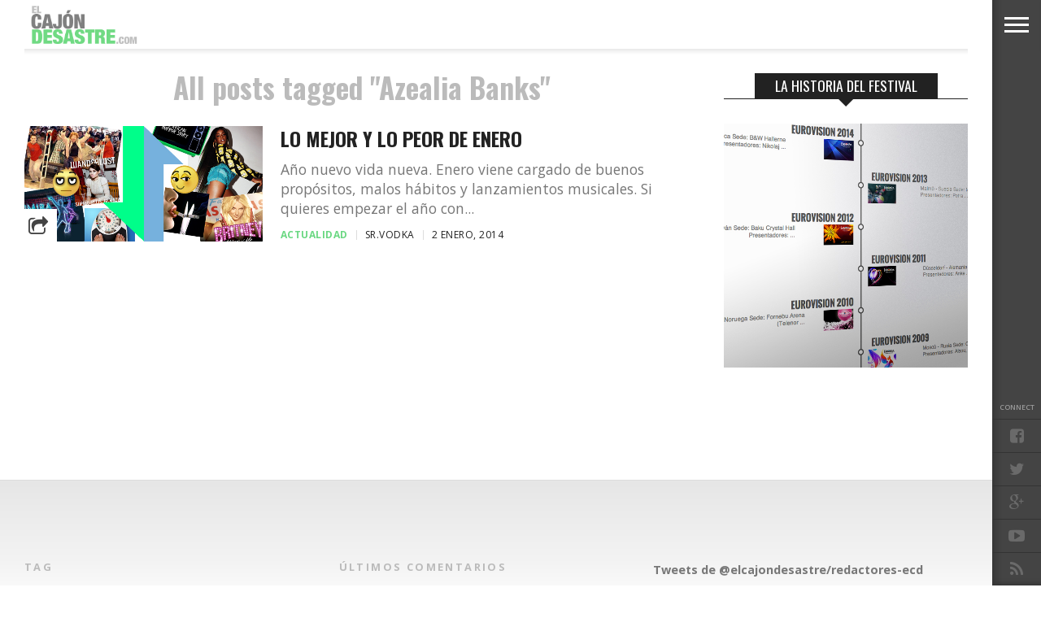

--- FILE ---
content_type: text/html; charset=UTF-8
request_url: http://www.elcajondesastre.com/tag/azealia-banks/
body_size: 12958
content:
<!DOCTYPE html>
<html lang="es">
<head>
<script>
  (function(i,s,o,g,r,a,m){i['GoogleAnalyticsObject']=r;i[r]=i[r]||function(){
  (i[r].q=i[r].q||[]).push(arguments)},i[r].l=1*new Date();a=s.createElement(o),
  m=s.getElementsByTagName(o)[0];a.async=1;a.src=g;m.parentNode.insertBefore(a,m)
  })(window,document,'script','//www.google-analytics.com/analytics.js','ga');

  ga('create', 'UA-4472897-3', 'elcajondesastre.com');
  ga('send', 'pageview');

</script>
<meta charset="UTF-8" >
<meta content="yes" name="apple-mobile-web-app-capable" />
<meta name="viewport" id="viewport" content="width=device-width, initial-scale=1.0, maximum-scale=1.0, minimum-scale=1.0, user-scalable=no" />


<link rel="alternate" type="application/rss+xml" title="RSS 2.0" href="https://www.elcajondesastre.com/feed/" />
<link rel="alternate" type="text/xml" title="RSS .92" href="https://www.elcajondesastre.com/feed/rss/" />
<link rel="alternate" type="application/atom+xml" title="Atom 0.3" href="https://www.elcajondesastre.com/feed/atom/" />
<link rel="pingback" href="http://www.elcajondesastre.com/xmlrpc.php" />

<meta property="og:image" content="https://www.elcajondesastre.com/wp-content/uploads/2013/12/mejorpeorenero.jpg" />

<meta property="og:description" content="Noticias sobre eurovisión, televisión, música, travestis, política, Operación Triunfo, Gran Hermano, La Voz, gay, LGTB, homosexuales…" />


<title>Azealia Banks &#8211; El Cajón Desastre</title>
<meta name='robots' content='max-image-preview:large' />
	<style>img:is([sizes="auto" i], [sizes^="auto," i]) { contain-intrinsic-size: 3000px 1500px }</style>
	<link rel='dns-prefetch' href='//www.elcajondesastre.com' />
<link rel='dns-prefetch' href='//netdna.bootstrapcdn.com' />
<link rel='dns-prefetch' href='//fonts.googleapis.com' />
<link rel="alternate" type="application/rss+xml" title="El Cajón Desastre &raquo; Feed" href="https://www.elcajondesastre.com/feed/" />
<link rel="alternate" type="application/rss+xml" title="El Cajón Desastre &raquo; Feed de los comentarios" href="https://www.elcajondesastre.com/comments/feed/" />
<link rel="alternate" type="application/rss+xml" title="El Cajón Desastre &raquo; Etiqueta Azealia Banks del feed" href="https://www.elcajondesastre.com/tag/azealia-banks/feed/" />
<script type="text/javascript">
/* <![CDATA[ */
window._wpemojiSettings = {"baseUrl":"https:\/\/s.w.org\/images\/core\/emoji\/16.0.1\/72x72\/","ext":".png","svgUrl":"https:\/\/s.w.org\/images\/core\/emoji\/16.0.1\/svg\/","svgExt":".svg","source":{"concatemoji":"http:\/\/www.elcajondesastre.com\/wp-includes\/js\/wp-emoji-release.min.js?ver=6.8.3"}};
/*! This file is auto-generated */
!function(s,n){var o,i,e;function c(e){try{var t={supportTests:e,timestamp:(new Date).valueOf()};sessionStorage.setItem(o,JSON.stringify(t))}catch(e){}}function p(e,t,n){e.clearRect(0,0,e.canvas.width,e.canvas.height),e.fillText(t,0,0);var t=new Uint32Array(e.getImageData(0,0,e.canvas.width,e.canvas.height).data),a=(e.clearRect(0,0,e.canvas.width,e.canvas.height),e.fillText(n,0,0),new Uint32Array(e.getImageData(0,0,e.canvas.width,e.canvas.height).data));return t.every(function(e,t){return e===a[t]})}function u(e,t){e.clearRect(0,0,e.canvas.width,e.canvas.height),e.fillText(t,0,0);for(var n=e.getImageData(16,16,1,1),a=0;a<n.data.length;a++)if(0!==n.data[a])return!1;return!0}function f(e,t,n,a){switch(t){case"flag":return n(e,"\ud83c\udff3\ufe0f\u200d\u26a7\ufe0f","\ud83c\udff3\ufe0f\u200b\u26a7\ufe0f")?!1:!n(e,"\ud83c\udde8\ud83c\uddf6","\ud83c\udde8\u200b\ud83c\uddf6")&&!n(e,"\ud83c\udff4\udb40\udc67\udb40\udc62\udb40\udc65\udb40\udc6e\udb40\udc67\udb40\udc7f","\ud83c\udff4\u200b\udb40\udc67\u200b\udb40\udc62\u200b\udb40\udc65\u200b\udb40\udc6e\u200b\udb40\udc67\u200b\udb40\udc7f");case"emoji":return!a(e,"\ud83e\udedf")}return!1}function g(e,t,n,a){var r="undefined"!=typeof WorkerGlobalScope&&self instanceof WorkerGlobalScope?new OffscreenCanvas(300,150):s.createElement("canvas"),o=r.getContext("2d",{willReadFrequently:!0}),i=(o.textBaseline="top",o.font="600 32px Arial",{});return e.forEach(function(e){i[e]=t(o,e,n,a)}),i}function t(e){var t=s.createElement("script");t.src=e,t.defer=!0,s.head.appendChild(t)}"undefined"!=typeof Promise&&(o="wpEmojiSettingsSupports",i=["flag","emoji"],n.supports={everything:!0,everythingExceptFlag:!0},e=new Promise(function(e){s.addEventListener("DOMContentLoaded",e,{once:!0})}),new Promise(function(t){var n=function(){try{var e=JSON.parse(sessionStorage.getItem(o));if("object"==typeof e&&"number"==typeof e.timestamp&&(new Date).valueOf()<e.timestamp+604800&&"object"==typeof e.supportTests)return e.supportTests}catch(e){}return null}();if(!n){if("undefined"!=typeof Worker&&"undefined"!=typeof OffscreenCanvas&&"undefined"!=typeof URL&&URL.createObjectURL&&"undefined"!=typeof Blob)try{var e="postMessage("+g.toString()+"("+[JSON.stringify(i),f.toString(),p.toString(),u.toString()].join(",")+"));",a=new Blob([e],{type:"text/javascript"}),r=new Worker(URL.createObjectURL(a),{name:"wpTestEmojiSupports"});return void(r.onmessage=function(e){c(n=e.data),r.terminate(),t(n)})}catch(e){}c(n=g(i,f,p,u))}t(n)}).then(function(e){for(var t in e)n.supports[t]=e[t],n.supports.everything=n.supports.everything&&n.supports[t],"flag"!==t&&(n.supports.everythingExceptFlag=n.supports.everythingExceptFlag&&n.supports[t]);n.supports.everythingExceptFlag=n.supports.everythingExceptFlag&&!n.supports.flag,n.DOMReady=!1,n.readyCallback=function(){n.DOMReady=!0}}).then(function(){return e}).then(function(){var e;n.supports.everything||(n.readyCallback(),(e=n.source||{}).concatemoji?t(e.concatemoji):e.wpemoji&&e.twemoji&&(t(e.twemoji),t(e.wpemoji)))}))}((window,document),window._wpemojiSettings);
/* ]]> */
</script>
<style id='wp-emoji-styles-inline-css' type='text/css'>

	img.wp-smiley, img.emoji {
		display: inline !important;
		border: none !important;
		box-shadow: none !important;
		height: 1em !important;
		width: 1em !important;
		margin: 0 0.07em !important;
		vertical-align: -0.1em !important;
		background: none !important;
		padding: 0 !important;
	}
</style>
<link rel='stylesheet' id='wp-block-library-css' href='http://www.elcajondesastre.com/wp-includes/css/dist/block-library/style.min.css?ver=6.8.3' type='text/css' media='all' />
<style id='classic-theme-styles-inline-css' type='text/css'>
/*! This file is auto-generated */
.wp-block-button__link{color:#fff;background-color:#32373c;border-radius:9999px;box-shadow:none;text-decoration:none;padding:calc(.667em + 2px) calc(1.333em + 2px);font-size:1.125em}.wp-block-file__button{background:#32373c;color:#fff;text-decoration:none}
</style>
<style id='global-styles-inline-css' type='text/css'>
:root{--wp--preset--aspect-ratio--square: 1;--wp--preset--aspect-ratio--4-3: 4/3;--wp--preset--aspect-ratio--3-4: 3/4;--wp--preset--aspect-ratio--3-2: 3/2;--wp--preset--aspect-ratio--2-3: 2/3;--wp--preset--aspect-ratio--16-9: 16/9;--wp--preset--aspect-ratio--9-16: 9/16;--wp--preset--color--black: #000000;--wp--preset--color--cyan-bluish-gray: #abb8c3;--wp--preset--color--white: #ffffff;--wp--preset--color--pale-pink: #f78da7;--wp--preset--color--vivid-red: #cf2e2e;--wp--preset--color--luminous-vivid-orange: #ff6900;--wp--preset--color--luminous-vivid-amber: #fcb900;--wp--preset--color--light-green-cyan: #7bdcb5;--wp--preset--color--vivid-green-cyan: #00d084;--wp--preset--color--pale-cyan-blue: #8ed1fc;--wp--preset--color--vivid-cyan-blue: #0693e3;--wp--preset--color--vivid-purple: #9b51e0;--wp--preset--gradient--vivid-cyan-blue-to-vivid-purple: linear-gradient(135deg,rgba(6,147,227,1) 0%,rgb(155,81,224) 100%);--wp--preset--gradient--light-green-cyan-to-vivid-green-cyan: linear-gradient(135deg,rgb(122,220,180) 0%,rgb(0,208,130) 100%);--wp--preset--gradient--luminous-vivid-amber-to-luminous-vivid-orange: linear-gradient(135deg,rgba(252,185,0,1) 0%,rgba(255,105,0,1) 100%);--wp--preset--gradient--luminous-vivid-orange-to-vivid-red: linear-gradient(135deg,rgba(255,105,0,1) 0%,rgb(207,46,46) 100%);--wp--preset--gradient--very-light-gray-to-cyan-bluish-gray: linear-gradient(135deg,rgb(238,238,238) 0%,rgb(169,184,195) 100%);--wp--preset--gradient--cool-to-warm-spectrum: linear-gradient(135deg,rgb(74,234,220) 0%,rgb(151,120,209) 20%,rgb(207,42,186) 40%,rgb(238,44,130) 60%,rgb(251,105,98) 80%,rgb(254,248,76) 100%);--wp--preset--gradient--blush-light-purple: linear-gradient(135deg,rgb(255,206,236) 0%,rgb(152,150,240) 100%);--wp--preset--gradient--blush-bordeaux: linear-gradient(135deg,rgb(254,205,165) 0%,rgb(254,45,45) 50%,rgb(107,0,62) 100%);--wp--preset--gradient--luminous-dusk: linear-gradient(135deg,rgb(255,203,112) 0%,rgb(199,81,192) 50%,rgb(65,88,208) 100%);--wp--preset--gradient--pale-ocean: linear-gradient(135deg,rgb(255,245,203) 0%,rgb(182,227,212) 50%,rgb(51,167,181) 100%);--wp--preset--gradient--electric-grass: linear-gradient(135deg,rgb(202,248,128) 0%,rgb(113,206,126) 100%);--wp--preset--gradient--midnight: linear-gradient(135deg,rgb(2,3,129) 0%,rgb(40,116,252) 100%);--wp--preset--font-size--small: 13px;--wp--preset--font-size--medium: 20px;--wp--preset--font-size--large: 36px;--wp--preset--font-size--x-large: 42px;--wp--preset--spacing--20: 0.44rem;--wp--preset--spacing--30: 0.67rem;--wp--preset--spacing--40: 1rem;--wp--preset--spacing--50: 1.5rem;--wp--preset--spacing--60: 2.25rem;--wp--preset--spacing--70: 3.38rem;--wp--preset--spacing--80: 5.06rem;--wp--preset--shadow--natural: 6px 6px 9px rgba(0, 0, 0, 0.2);--wp--preset--shadow--deep: 12px 12px 50px rgba(0, 0, 0, 0.4);--wp--preset--shadow--sharp: 6px 6px 0px rgba(0, 0, 0, 0.2);--wp--preset--shadow--outlined: 6px 6px 0px -3px rgba(255, 255, 255, 1), 6px 6px rgba(0, 0, 0, 1);--wp--preset--shadow--crisp: 6px 6px 0px rgba(0, 0, 0, 1);}:where(.is-layout-flex){gap: 0.5em;}:where(.is-layout-grid){gap: 0.5em;}body .is-layout-flex{display: flex;}.is-layout-flex{flex-wrap: wrap;align-items: center;}.is-layout-flex > :is(*, div){margin: 0;}body .is-layout-grid{display: grid;}.is-layout-grid > :is(*, div){margin: 0;}:where(.wp-block-columns.is-layout-flex){gap: 2em;}:where(.wp-block-columns.is-layout-grid){gap: 2em;}:where(.wp-block-post-template.is-layout-flex){gap: 1.25em;}:where(.wp-block-post-template.is-layout-grid){gap: 1.25em;}.has-black-color{color: var(--wp--preset--color--black) !important;}.has-cyan-bluish-gray-color{color: var(--wp--preset--color--cyan-bluish-gray) !important;}.has-white-color{color: var(--wp--preset--color--white) !important;}.has-pale-pink-color{color: var(--wp--preset--color--pale-pink) !important;}.has-vivid-red-color{color: var(--wp--preset--color--vivid-red) !important;}.has-luminous-vivid-orange-color{color: var(--wp--preset--color--luminous-vivid-orange) !important;}.has-luminous-vivid-amber-color{color: var(--wp--preset--color--luminous-vivid-amber) !important;}.has-light-green-cyan-color{color: var(--wp--preset--color--light-green-cyan) !important;}.has-vivid-green-cyan-color{color: var(--wp--preset--color--vivid-green-cyan) !important;}.has-pale-cyan-blue-color{color: var(--wp--preset--color--pale-cyan-blue) !important;}.has-vivid-cyan-blue-color{color: var(--wp--preset--color--vivid-cyan-blue) !important;}.has-vivid-purple-color{color: var(--wp--preset--color--vivid-purple) !important;}.has-black-background-color{background-color: var(--wp--preset--color--black) !important;}.has-cyan-bluish-gray-background-color{background-color: var(--wp--preset--color--cyan-bluish-gray) !important;}.has-white-background-color{background-color: var(--wp--preset--color--white) !important;}.has-pale-pink-background-color{background-color: var(--wp--preset--color--pale-pink) !important;}.has-vivid-red-background-color{background-color: var(--wp--preset--color--vivid-red) !important;}.has-luminous-vivid-orange-background-color{background-color: var(--wp--preset--color--luminous-vivid-orange) !important;}.has-luminous-vivid-amber-background-color{background-color: var(--wp--preset--color--luminous-vivid-amber) !important;}.has-light-green-cyan-background-color{background-color: var(--wp--preset--color--light-green-cyan) !important;}.has-vivid-green-cyan-background-color{background-color: var(--wp--preset--color--vivid-green-cyan) !important;}.has-pale-cyan-blue-background-color{background-color: var(--wp--preset--color--pale-cyan-blue) !important;}.has-vivid-cyan-blue-background-color{background-color: var(--wp--preset--color--vivid-cyan-blue) !important;}.has-vivid-purple-background-color{background-color: var(--wp--preset--color--vivid-purple) !important;}.has-black-border-color{border-color: var(--wp--preset--color--black) !important;}.has-cyan-bluish-gray-border-color{border-color: var(--wp--preset--color--cyan-bluish-gray) !important;}.has-white-border-color{border-color: var(--wp--preset--color--white) !important;}.has-pale-pink-border-color{border-color: var(--wp--preset--color--pale-pink) !important;}.has-vivid-red-border-color{border-color: var(--wp--preset--color--vivid-red) !important;}.has-luminous-vivid-orange-border-color{border-color: var(--wp--preset--color--luminous-vivid-orange) !important;}.has-luminous-vivid-amber-border-color{border-color: var(--wp--preset--color--luminous-vivid-amber) !important;}.has-light-green-cyan-border-color{border-color: var(--wp--preset--color--light-green-cyan) !important;}.has-vivid-green-cyan-border-color{border-color: var(--wp--preset--color--vivid-green-cyan) !important;}.has-pale-cyan-blue-border-color{border-color: var(--wp--preset--color--pale-cyan-blue) !important;}.has-vivid-cyan-blue-border-color{border-color: var(--wp--preset--color--vivid-cyan-blue) !important;}.has-vivid-purple-border-color{border-color: var(--wp--preset--color--vivid-purple) !important;}.has-vivid-cyan-blue-to-vivid-purple-gradient-background{background: var(--wp--preset--gradient--vivid-cyan-blue-to-vivid-purple) !important;}.has-light-green-cyan-to-vivid-green-cyan-gradient-background{background: var(--wp--preset--gradient--light-green-cyan-to-vivid-green-cyan) !important;}.has-luminous-vivid-amber-to-luminous-vivid-orange-gradient-background{background: var(--wp--preset--gradient--luminous-vivid-amber-to-luminous-vivid-orange) !important;}.has-luminous-vivid-orange-to-vivid-red-gradient-background{background: var(--wp--preset--gradient--luminous-vivid-orange-to-vivid-red) !important;}.has-very-light-gray-to-cyan-bluish-gray-gradient-background{background: var(--wp--preset--gradient--very-light-gray-to-cyan-bluish-gray) !important;}.has-cool-to-warm-spectrum-gradient-background{background: var(--wp--preset--gradient--cool-to-warm-spectrum) !important;}.has-blush-light-purple-gradient-background{background: var(--wp--preset--gradient--blush-light-purple) !important;}.has-blush-bordeaux-gradient-background{background: var(--wp--preset--gradient--blush-bordeaux) !important;}.has-luminous-dusk-gradient-background{background: var(--wp--preset--gradient--luminous-dusk) !important;}.has-pale-ocean-gradient-background{background: var(--wp--preset--gradient--pale-ocean) !important;}.has-electric-grass-gradient-background{background: var(--wp--preset--gradient--electric-grass) !important;}.has-midnight-gradient-background{background: var(--wp--preset--gradient--midnight) !important;}.has-small-font-size{font-size: var(--wp--preset--font-size--small) !important;}.has-medium-font-size{font-size: var(--wp--preset--font-size--medium) !important;}.has-large-font-size{font-size: var(--wp--preset--font-size--large) !important;}.has-x-large-font-size{font-size: var(--wp--preset--font-size--x-large) !important;}
:where(.wp-block-post-template.is-layout-flex){gap: 1.25em;}:where(.wp-block-post-template.is-layout-grid){gap: 1.25em;}
:where(.wp-block-columns.is-layout-flex){gap: 2em;}:where(.wp-block-columns.is-layout-grid){gap: 2em;}
:root :where(.wp-block-pullquote){font-size: 1.5em;line-height: 1.6;}
</style>
<link rel='stylesheet' id='reset-css' href='http://www.elcajondesastre.com/wp-content/themes/devoe/css/reset.css?ver=6.8.3' type='text/css' media='all' />
<link rel='stylesheet' id='mvp-fontawesome-css' href='//netdna.bootstrapcdn.com/font-awesome/4.4.0/css/font-awesome.css?ver=6.8.3' type='text/css' media='all' />
<link rel='stylesheet' id='mvp-style-css' href='http://www.elcajondesastre.com/wp-content/themes/devoe/style.css?ver=6.8.3' type='text/css' media='all' />
<!--[if lt IE 10]>
<link rel='stylesheet' id='iecss-css' href='http://www.elcajondesastre.com/wp-content/themes/devoe/css/iecss.css?ver=6.8.3' type='text/css' media='all' />
<![endif]-->
<link rel='stylesheet' id='media-queries-css' href='http://www.elcajondesastre.com/wp-content/themes/devoe/css/media-queries.css?ver=6.8.3' type='text/css' media='all' />
<link rel='stylesheet' id='googlefonts-css' href='//fonts.googleapis.com/css?family=Oswald:400,700|Open+Sans:300,400,600,700,800' type='text/css' media='screen' />
<link rel='stylesheet' id='studio-fonts-css' href='//fonts.googleapis.com/css?family=Oswald%3A400%2C700%7COpen%2BSans%3A300%2C400%2C600%2C700%2C800%26subset%3Dlatin%2Clatin-ext&#038;ver=1.0.0' type='text/css' media='all' />
<script type="text/javascript" src="http://www.elcajondesastre.com/wp-includes/js/jquery/jquery.min.js?ver=3.7.1" id="jquery-core-js"></script>
<script type="text/javascript" src="http://www.elcajondesastre.com/wp-includes/js/jquery/jquery-migrate.min.js?ver=3.4.1" id="jquery-migrate-js"></script>
<link rel="https://api.w.org/" href="https://www.elcajondesastre.com/wp-json/" /><link rel="alternate" title="JSON" type="application/json" href="https://www.elcajondesastre.com/wp-json/wp/v2/tags/3551" /><link rel="EditURI" type="application/rsd+xml" title="RSD" href="https://www.elcajondesastre.com/xmlrpc.php?rsd" />
<meta name="generator" content="WordPress 6.8.3" />

<style type='text/css'>

@import url(//fonts.googleapis.com/css?family=Oswald:100,200,300,400,500,600,700,800,900|Oswald:100,200,300,400,500,600,700,800,900|Oswald:100,200,300,400,400italic,500,600,700,700italic,800,900|Open+Sans:100,200,300,400,400italic,500,600,700,700italic,800,900|Oswald:100,200,300,400,500,600,700,800,900&subset=latin,latin-ext,cyrillic,cyrillic-ext,greek-ext,greek,vietnamese);

a,
a:visited {
	color: #6bd883;
	}

.horz-list-head,
span.related-head,
span.post-header {
	background: #222222;
	}

.woocommerce .widget_price_filter .price_slider_wrapper .ui-widget-content {
	background-color: #222222;
	}

.horz-list-head:after {
	border-color: transparent transparent transparent #222222;
	}

h4.post-header {
	border-bottom: 1px solid #222222;
	}

span.post-header:after {
	border-color: #222222 transparent transparent transparent;
	}

span.post-cat a,
span.archive-list-cat,
span.post-tags-header,
.woocommerce .star-rating span,
.post-tags a:hover {
	color: #6bd883;
	}

.woocommerce .widget_price_filter .ui-slider .ui-slider-range,
.woocommerce .widget_price_filter .ui-slider .ui-slider-handle {
	background-color: #6bd883;
	}

.comment-reply a,
.feat-video {
	background: #6bd883;
	}

.woocommerce span.onsale,
.woocommerce #respond input#submit.alt,
.woocommerce a.button.alt,
.woocommerce button.button.alt,
.woocommerce input.button.alt,
.woocommerce #respond input#submit.alt:hover,
.woocommerce a.button.alt:hover,
.woocommerce button.button.alt:hover,
.woocommerce input.button.alt:hover {
	background-color: #6bd883;
	}

.feat-gallery {
	background: #6bd883;
	}

#main-nav-wrap {
	background: #ffffff;
	}

#main-nav-right ul.feat-trend-list li.trend-item a,
.small-nav-wrap ul li a {
	color: #797979;
	}

@media screen and (max-width: 599px) {
.fly-but-wrap span {
	background: #797979;
	}

.fly-but-wrap {
	background: #ffffff;
	}
}

.head-right-wrap ul.feat-trend-list li.trend-item a,
.horz-list-text h2,
.archive-list-text a,
span.author-name a,
.prev-next-text,
.head-latest-text h2,
h2.author-list-head a {
	color: #222222;
	}

.feat-main-top-text h2,
.feat-main-sub-text h2,
.feat-wide-text h2,
.feat-main2-text h2,
#woo-content h1.page-title,
.woocommerce div.product .product_title,
.woocommerce ul.products li.product h3 {
	font-family: 'Oswald', sans-serif;
	}

.head-latest-text h2,
ul.feat-trend-list li.trend-item a,
.horz-list-text h2,
.archive-list-text a,
.prev-next-text,
h1.post-title,
.content-main blockquote p,
.woocommerce ul.product_list_widget span.product-title,
.woocommerce ul.product_list_widget li a,
.woocommerce .related h2,
.woocommerce div.product .woocommerce-tabs .panel h2,
.feat-sub2-text a,.content-main h1,
.content-main h2,
.content-main h3,
.content-main h4,
.content-main h5,
.content-main h6,
h2.author-list-head {
	font-family: 'Oswald', sans-serif;
	}

span.related-head,
h1.cat-head,
span.cat-head-mobi,
span.head-latest-head,
ul.feat-trend-list li.trend-head,
h3.home-widget-head,
.horz-list-head h3,
span.post-header {
	font-family: 'Oswald', sans-serif;
	}

.head-latest-text p,
.archive-list-text p,
.feat-main-top-text p,
.feat-wide-text p,
span.post-excerpt p,
.content-main,
.author-page-text p,
#post-404,
.foot-widget,
.feat-main2-text p {
	font-family: 'Open Sans', sans-serif;
	}

nav.main-menu ul li a,
.small-nav-wrap ul li a,
.foot-menu ul.menu li a {
	font-family: 'Oswald', sans-serif;
	}

ul.head-latest-list li:hover .head-latest-text h2,
ul.feat-trend-list li.trend-item a:hover,
ul.horz-list li:hover .horz-list-text h2,
#main-nav-right ul.feat-trend-list li.trend-item a:hover,
.small-nav-wrap ul li a:hover,
.archive-list-text a:hover,
#foot-wrap a:hover,
.prev-next-item:hover .prev-next-text,
ul.author-social li a:hover,
span.author-name a:hover,
.woocommerce .sidebar-widget a:hover,
h2.author-list-head a:hover,
span.post-cat a:hover,
nav.main-menu ul li a:hover,
a:hover {
	color: #6bd883;
	}

</style>
	
<style type="text/css">





.single .archive-list-out,
.single .archive-list-in {
	margin-right: 0;
	}

.feat-sub-out,
.feat-sub-in {
	margin-right: 0;
	}

.feat-main-sub {
	margin-left: 1.48075024679%; /* 15px / 1013px */
	width: 32.3461665021%; /* 327.66px / 1013px */
	}

.feat-main-sub:first-child {
	margin-left: 0;
	}

.page .post-body-out,
.page .post-body-in {
	margin-left: 0;
	overflow: visible;
	}




@media screen and (min-width: 1601px) {
#head-main-top {
	height: 900px !important;
	}
}

@media screen and (min-width: 1003px) {
#head-main-top {
	height: 100%;
	}

.category #head-main-top {
	height: auto;
	}
}

@media screen and (max-width: 479px) {
	#main-nav-wrap {
		top: 0 !important;
		}

	header {
		height: 60px;
		}
}



@media screen and (max-width: 1249px) and (min-width: 1099px) {
.feat-mobi .head-latest-text h2 {
	font-size: 1.2rem;
	}
.head-latest-wrap {
	height: 615px;
	}
.category .head-latest-wrap {
	height: 697px;
	}
.feat-mobi ul.head-latest-list {
	margin-bottom: 0;
	}
}

@media screen and (max-width: 1099px) and (min-width: 1004px) {
.feat-mobi .head-latest-text h2 {
	font-size: 1.2rem;
	}
.head-latest-wrap {
	height: 615px;
	}
.category .head-latest-wrap {
	height: 697px;
	}
.feat-mobi ul.head-latest-list {
	margin-bottom: 0;
	}
}

@media screen and (max-width: 1003px) and (min-width: 900px) {
.feat-mobi .head-latest-text h2 {
	font-size: .9rem;
	}
.head-latest-wrap {
	height: 615px;
	}
.category .head-latest-wrap {
	height: 697px;
	}
.feat-mobi ul.head-latest-list {
	margin-bottom: 0;
	}
}

@media screen and (max-width: 899px) and (min-width: 768px) {
.feat-mobi .head-latest-text h2 {
	font-size: .9rem;
	}
.head-latest-wrap {
	height: 615px;
	}
.category .head-latest-wrap {
	height: 697px;
	}
.feat-mobi ul.head-latest-list {
	margin-bottom: 0;
	}
}


</style>

<style type="text/css">
.content-main iframe {
width: 100%;
}</style>

<style type="text/css">.recentcomments a{display:inline !important;padding:0 !important;margin:0 !important;}</style>
</head>

<body class="archive tag tag-azealia-banks tag-3551 wp-theme-devoe">

<div id="site">
<div class="fly-but-wrap">
	<span></span>
	<span></span>
	<span></span>
	<span></span>
</div><!--fly-but-wrap-->
<div id="fly-wrap">
		<div class="fly-bottom-wrap">
			<span class="fly-soc-head left relative">Connect</span>
			<ul class="fly-bottom-soc left relative">
									<a href="http://www.facebook.com/elcajondesastre" alt="Facebook" target="_blank">
						<li class="fb-soc">
							<i class="fa fa-facebook-square fa-2"></i>
						</li>
					</a>
													<a href="http://www.twitter.com/elcajondesastre" alt="Twitter" target="_blank">
						<li class="twit-soc">
							<i class="fa fa-twitter fa-2"></i>
						</li>
					</a>
																					<a href="https://plus.google.com/+Elcajondesastre" alt="Google Plus" target="_blank">
						<li class="goog-soc">
							<i class="fa fa-google-plus fa-2"></i>
						</li>
					</a>
													<a href="https://www.youtube.com/channel/UCz8iYkHkWav63Ywq2FKNY7g" alt="Youtube" target="_blank">
						<li class="yt-soc">
							<i class="fa fa-youtube-play fa-2"></i>
						</li>
					</a>
																					<a href="https://www.elcajondesastre.com/feed/rss/" target="_blank">
						<li class="rss-soc">
							<i class="fa fa-rss fa-2"></i>
						</li>
					</a>
							</ul>
			<div class="fly-to-top back-to-top left relative">
				<i class="fa fa-angle-up fa-3"></i>
				<span class="to-top-text">To Top</span>
			</div><!--fly-to-top-->
		</div><!--fly-bottom-wrap-->
		<div class="fly-search-out">
			<div class="fly-search-in">
				<div class="fly-but-search left relative">
					<form method="get" id="searchform" action="https://www.elcajondesastre.com/">
	<input type="text" name="s" id="s" value="Type search term and press enter" onfocus='if (this.value == "Type search term and press enter") { this.value = ""; }' onblur='if (this.value == "") { this.value = "Type search term and press enter"; }' />
	<input type="hidden" id="searchsubmit" value="Search" />
</form>				</div><!--fly-but-search-->
			</div><!--fly-search-in-->
		</div><!--fly-search-out-->
		<div id="fly-menu-wrap">
				<div class="fly-menu-out">
					<div class="fly-menu-in">
						<nav class="main-menu left relative">
							<div class="menu-menu-container"><ul id="menu-menu" class="menu"><li id="menu-item-20631" class="menu-item menu-item-type-taxonomy menu-item-object-category menu-item-20631"><a href="https://www.elcajondesastre.com/category/musica/">Música</a></li>
<li id="menu-item-20633" class="menu-item menu-item-type-taxonomy menu-item-object-category menu-item-20633"><a href="https://www.elcajondesastre.com/category/television/">Televisión</a></li>
<li id="menu-item-20635" class="menu-item menu-item-type-taxonomy menu-item-object-category menu-item-20635"><a href="https://www.elcajondesastre.com/category/politica/">Política</a></li>
<li id="menu-item-20632" class="menu-item menu-item-type-taxonomy menu-item-object-category menu-item-20632"><a href="https://www.elcajondesastre.com/category/actualidad/">Actualidad</a></li>
<li id="menu-item-20634" class="menu-item menu-item-type-taxonomy menu-item-object-category menu-item-20634"><a href="https://www.elcajondesastre.com/category/eurovision/">Eurovisión</a></li>
</ul></div>						</nav>
					</div><!--fly-menu-in-->
				</div><!--fly-menu-out-->
		</div><!--fly-menu-wrap-->
</div><!--fly-wrap-->	<div id="site-out">
		<div id="site-in">
		</div><!--site-in-->
		<div id="site-fixed">
	<header>
		<div id="main-nav-wrap">
			<div class="main-nav-out">
				<div class="main-nav-in">
					<div id="main-nav-contain" class="relative">
						<div class="main-nav-contain-out">
							<div id="main-nav-logo" class="left relative">
																	<a itemprop="url" href="https://www.elcajondesastre.com"><img src="http://elcajondesastre.com/2014/wp-content/uploads/2015/06/elcajondesastre_n3.png" alt="El Cajón Desastre" /></a>
																							</div><!--main-nav-logo-->
							<div class="main-nav-contain-in">
								<div id="main-nav-right" class="left relative">
																			<div class="feat-trend-wrap left relative">
	<ul class="feat-trend-list">
		<li class="trend-head"></li>
			</ul>
</div><!--feat-trend-wrap-->																	</div><!--main-nav-right-->
							</div><!--main-nav-contain-in-->
						</div><!--main-nav-contain-out-->
					</div><!--main-nav-contain-->
				</div><!--main-nav-in-->
			</div><!--main-nav-out-->
		</div><!--main-nav-wrap-->
	</header>
	<div id="content-out" class="relative">
		<div id="content-in" class="relative">
									<div id="main-content-wrap" class="left relative">
				<div id="main-content-contain" class="left relative">
	<div class="sec-marg-out relative">
		<div class="sec-marg-in">
			<div class="home-widget-wrap">
				<div class="archive-list-wrap left relative">
					<div class="archive-list-out">
						<div class="archive-list-in">
							<div class="archive-list-left left relative">
								<h1 class="cat-head">All posts tagged "Azealia Banks"</h1>																<ul class="archive-list infinite-content">
																		<li class="infinite-post">
																					<div class="archive-list-img left relative">
												<a href="https://www.elcajondesastre.com/lo-mejor-y-lo-peor-de-enero/" rel="bookmark" title="Lo mejor y lo peor de enero">
												<img width="450" height="218" src="https://www.elcajondesastre.com/wp-content/uploads/2013/12/mejorpeorenero.jpg" class="attachment-medium-thumb size-medium-thumb wp-post-image" alt="" decoding="async" fetchpriority="high" srcset="https://www.elcajondesastre.com/wp-content/uploads/2013/12/mejorpeorenero.jpg 660w, https://www.elcajondesastre.com/wp-content/uploads/2013/12/mejorpeorenero-300x145.jpg 300w" sizes="(max-width: 450px) 100vw, 450px" />																								</a>
												<div class="archive-list-share">
													<span class="archive-share-but left"><i class="fa fa-share-square-o fa-2"></i></span>
													<div class="archive-share-contain left relative">
														<span class="archive-share-fb"><a href="#" onclick="window.open('http://www.facebook.com/sharer.php?u=https://www.elcajondesastre.com/lo-mejor-y-lo-peor-de-enero/&amp;t=Lo mejor y lo peor de enero', 'facebookShare', 'width=626,height=436'); return false;" title="Share on Facebook"><i class="fa fa-facebook fa-2"></i></a></span><span class="archive-share-twit"><a href="#" onclick="window.open('http://twitter.com/share?text=Lo mejor y lo peor de enero&amp;url=https://www.elcajondesastre.com/lo-mejor-y-lo-peor-de-enero/', 'twitterShare', 'width=626,height=436'); return false;" title="Tweet This Post"><i class="fa fa-twitter fa-2"></i></a></span><span class="archive-share-pin"><a href="#" onclick="window.open('http://pinterest.com/pin/create/button/?url=https://www.elcajondesastre.com/lo-mejor-y-lo-peor-de-enero/&amp;media=https://www.elcajondesastre.com/wp-content/uploads/2013/12/mejorpeorenero.jpg&amp;description=Lo mejor y lo peor de enero', 'pinterestShare', 'width=750,height=350'); return false;" title="Pin This Post"><i class="fa fa-pinterest fa-2"></i></a></span>
													</div><!--archive-share-contain-->
												</div><!--archive-list-share-->
											</div><!--archive-list-img-->
											<div class="archive-list-text left relative">
												<a href="https://www.elcajondesastre.com/lo-mejor-y-lo-peor-de-enero/" rel="bookmark">Lo mejor y lo peor de enero</a>
												<p>Año nuevo vida nueva. Enero viene cargado de buenos propósitos, malos hábitos y lanzamientos musicales. Si quieres empezar el año con...</p>
												<div class="archive-list-info left relative">
													<span class="archive-list-cat left">Actualidad</span><span class="archive-list-author left">Sr.Vodka</span><span class="archive-list-date left">2 enero, 2014</span>
												</div><!--archive-list-info-->
											</div><!--archive-list-text-->
																			</li>
																		<div class="nav-links">
																			</div><!--nav-links-->
								</ul>
															</div><!--archive-list-left-->
						</div><!--archive-list-in-->
						<div id="sidebar-wrap" class="relative">
						<div id="text-12" class="sidebar-widget widget_text"><h4 class="post-header"><span class="post-header">La historia del Festival</span></h4>			<div class="textwidget"><a href="http://www.elcajondesastre.com/historia-del-festival/"><img src="http://www.elcajondesastre.com/wp-content/uploads/2014/06/timeline-eurovision.jpg" alt="Timeline Historia de Eurovision"></a></div>
		</div><div id="text-8" class="sidebar-widget widget_text">			<div class="textwidget"><div id="fb-root"></div>
<script>(function(d, s, id) {
  var js, fjs = d.getElementsByTagName(s)[0];
  if (d.getElementById(id)) return;
  js = d.createElement(s); js.id = id;
  js.src = "//connect.facebook.net/es_LA/sdk.js#xfbml=1&appId=473341779351404&version=v2.0";
  fjs.parentNode.insertBefore(js, fjs);
}(document, 'script', 'facebook-jssdk'));</script>

<div class="fb-like-box" data-href="https://www.facebook.com/elcajondesastre" data-width="300" data-height="400" data-colorscheme="light" data-show-faces="true" data-header="false" data-stream="false" data-show-border="false"></div></div>
		</div><div id="text-13" class="sidebar-widget widget_text">			<div class="textwidget"><script type="text/javascript">(function() {if (document.readyState === 'complete') return;if (typeof EbuzzingCurrentAsyncId === 'undefined') window.EbuzzingCurrentAsyncId = 0;else EbuzzingCurrentAsyncId++;var containerId = 'buzzPlayer' + EbuzzingCurrentAsyncId;document.write('<d'+'iv id="' + containerId + '"></di'+'v>');var params = {"size" : 1};eval('window.EbuzzingScriptParams_' + containerId + ' = params;');var s = document.createElement('script');s.async = true; s.defer = true;s.src = 'http://as.ebz.io/api/inContent.htm?pid=468720'+String.fromCharCode(38)+'target='+containerId+'';var x = document.getElementsByTagName('script')[0];x.parentNode.insertBefore(s, x);})();</script></div>
		</div>			</div><!--sidebar-wrap-->					</div><!--archive-list-out-->
				</div><!--archive-list-wrap-->
			</div><!--home-widget-wrap-->
		</div><!--sec-marg-in-->
	</div><!--sec-marg-out-->
</div><!--main-content-content-->
			</div><!--main-content-wrap-->
			<footer id="foot-wrap" class="left relative">
				<div class="sec-marg-out relative">
					<div class="sec-marg-in">
				<div id="foot-top" class="left relative">
										<div id="mvp_tags_widget-3" class="foot-widget left relative mvp_tags_widget"><h3 class="foot-head">Tag</h3>
			<div class="tag-cloud left relative">
				<a href="https://www.elcajondesastre.com/tag/ecd/" class="tag-cloud-link tag-link-1250 tag-link-position-1" style="font-size: 10px;">ECD</a>
<a href="https://www.elcajondesastre.com/tag/travestis/" class="tag-cloud-link tag-link-179 tag-link-position-2" style="font-size: 10px;">travestis</a>
<a href="https://www.elcajondesastre.com/tag/lady-gaga/" class="tag-cloud-link tag-link-181 tag-link-position-3" style="font-size: 10px;">Lady Gaga</a>
<a href="https://www.elcajondesastre.com/tag/adricharts/" class="tag-cloud-link tag-link-359 tag-link-position-4" style="font-size: 10px;">adricharts</a>
<a href="https://www.elcajondesastre.com/tag/festival-de-eurovision/" class="tag-cloud-link tag-link-1871 tag-link-position-5" style="font-size: 10px;">Eurovision</a>
<a href="https://www.elcajondesastre.com/tag/britney-spears/" class="tag-cloud-link tag-link-202 tag-link-position-6" style="font-size: 10px;">britney spears</a>
<a href="https://www.elcajondesastre.com/tag/gran-hermano/" class="tag-cloud-link tag-link-14 tag-link-position-7" style="font-size: 10px;">gran hermano</a>
<a href="https://www.elcajondesastre.com/tag/madonna/" class="tag-cloud-link tag-link-374 tag-link-position-8" style="font-size: 10px;">Madonna</a>
<a href="https://www.elcajondesastre.com/tag/rihanna/" class="tag-cloud-link tag-link-242 tag-link-position-9" style="font-size: 10px;">Rihanna</a>
<a href="https://www.elcajondesastre.com/tag/telecinco/" class="tag-cloud-link tag-link-27 tag-link-position-10" style="font-size: 10px;">Telecinco</a>
<a href="https://www.elcajondesastre.com/tag/katy-perry/" class="tag-cloud-link tag-link-96 tag-link-position-11" style="font-size: 10px;">Katy Perry</a>
<a href="https://www.elcajondesastre.com/tag/christina-aguilera/" class="tag-cloud-link tag-link-115 tag-link-position-12" style="font-size: 10px;">Christina Aguilera</a>
<a href="https://www.elcajondesastre.com/tag/travestis-que-intentan-representar-a-espana-en-eurovision/" class="tag-cloud-link tag-link-45 tag-link-position-13" style="font-size: 10px;">travestis que intentan representar a españa en eurovisión</a>
<a href="https://www.elcajondesastre.com/tag/gay/" class="tag-cloud-link tag-link-685 tag-link-position-14" style="font-size: 10px;">gay</a>
<a href="https://www.elcajondesastre.com/tag/travesti/" class="tag-cloud-link tag-link-8 tag-link-position-15" style="font-size: 10px;">travesti</a>
<a href="https://www.elcajondesastre.com/tag/operacion-triunfo/" class="tag-cloud-link tag-link-55 tag-link-position-16" style="font-size: 10px;">operación triunfo</a>
<a href="https://www.elcajondesastre.com/tag/loreen/" class="tag-cloud-link tag-link-1156 tag-link-position-17" style="font-size: 10px;">Loreen</a>
<a href="https://www.elcajondesastre.com/tag/eurovision-2011/" class="tag-cloud-link tag-link-477 tag-link-position-18" style="font-size: 10px;">Eurovision 2011</a>
<a href="https://www.elcajondesastre.com/tag/top/" class="tag-cloud-link tag-link-701 tag-link-position-19" style="font-size: 10px;">top</a>
<a href="https://www.elcajondesastre.com/tag/yurena/" class="tag-cloud-link tag-link-1348 tag-link-position-20" style="font-size: 10px;">Yurena</a>
<a href="https://www.elcajondesastre.com/tag/spotify/" class="tag-cloud-link tag-link-186 tag-link-position-21" style="font-size: 10px;">spotify</a>
<a href="https://www.elcajondesastre.com/tag/eurovision-2013/" class="tag-cloud-link tag-link-2920 tag-link-position-22" style="font-size: 10px;">Eurovision 2013</a>
<a href="https://www.elcajondesastre.com/tag/eurovision-2014/" class="tag-cloud-link tag-link-3331 tag-link-position-23" style="font-size: 10px;">Eurovision 2014</a>
<a href="https://www.elcajondesastre.com/tag/reality-show/" class="tag-cloud-link tag-link-567 tag-link-position-24" style="font-size: 10px;">Reality Show</a>
<a href="https://www.elcajondesastre.com/tag/pastora-soler/" class="tag-cloud-link tag-link-574 tag-link-position-25" style="font-size: 10px;">pastora soler</a>
<a href="https://www.elcajondesastre.com/tag/ruth-lorenzo/" class="tag-cloud-link tag-link-1411 tag-link-position-26" style="font-size: 10px;">Ruth Lorenzo</a>
<a href="https://www.elcajondesastre.com/tag/last-fm/" class="tag-cloud-link tag-link-217 tag-link-position-27" style="font-size: 10px;">last fm</a>
<a href="https://www.elcajondesastre.com/tag/preseleccion/" class="tag-cloud-link tag-link-617 tag-link-position-28" style="font-size: 10px;">preselección</a>
<a href="https://www.elcajondesastre.com/tag/eurovision-2012/" class="tag-cloud-link tag-link-1745 tag-link-position-29" style="font-size: 10px;">Eurovision 2012</a>
<a href="https://www.elcajondesastre.com/tag/soraya/" class="tag-cloud-link tag-link-19 tag-link-position-30" style="font-size: 10px;">soraya</a>
<a href="https://www.elcajondesastre.com/tag/chenoa/" class="tag-cloud-link tag-link-568 tag-link-position-31" style="font-size: 10px;">Chenoa</a>
<a href="https://www.elcajondesastre.com/tag/reality/" class="tag-cloud-link tag-link-1744 tag-link-position-32" style="font-size: 10px;">REALITY</a>
<a href="https://www.elcajondesastre.com/tag/sonia-monroy/" class="tag-cloud-link tag-link-1105 tag-link-position-33" style="font-size: 10px;">Sonia Monroy</a>
<a href="https://www.elcajondesastre.com/tag/acorralados/" class="tag-cloud-link tag-link-1601 tag-link-position-34" style="font-size: 10px;">Acorralados</a>
<a href="https://www.elcajondesastre.com/tag/kylie-minogue/" class="tag-cloud-link tag-link-220 tag-link-position-35" style="font-size: 10px;">kylie minogue</a>
<a href="https://www.elcajondesastre.com/tag/rebeca/" class="tag-cloud-link tag-link-17 tag-link-position-36" style="font-size: 10px;">rebeca</a>
<a href="https://www.elcajondesastre.com/tag/belen-esteban/" class="tag-cloud-link tag-link-87 tag-link-position-37" style="font-size: 10px;">belén esteban</a>
<a href="https://www.elcajondesastre.com/tag/erica-magdaleno/" class="tag-cloud-link tag-link-339 tag-link-position-38" style="font-size: 10px;">Erica Magdaleno</a>
<a href="https://www.elcajondesastre.com/tag/lastfm/" class="tag-cloud-link tag-link-842 tag-link-position-39" style="font-size: 10px;">lastfm</a>
<a href="https://www.elcajondesastre.com/tag/lana-del-rey/" class="tag-cloud-link tag-link-1767 tag-link-position-40" style="font-size: 10px;">Lana del Rey</a>			</div>

		</div><div id="recent-comments-4" class="foot-widget left relative widget_recent_comments"><h3 class="foot-head">Últimos comentarios</h3><ul id="recentcomments"><li class="recentcomments"><span class="comment-author-link"><a href="https://love.com" class="url" rel="ugc external nofollow">Rodrigo S. Vincent</a></span> en <a href="https://www.elcajondesastre.com/yoko-ono-presenta-su-linea-de-moda/#comment-704653">Yoko Ono presenta su línea de moda</a></li><li class="recentcomments"><span class="comment-author-link"><a href="https://graph.org/REDEEM-BTC-07-23" class="url" rel="ugc external nofollow">Incoming Transfer - 1.8 BTC from unknown sender. Review? &gt;&gt; https://graph.org/REDEEM-BTC-07-23?hs=0e0f23f36a24d796ed24b0e71d4b433f&amp;</a></span> en <a href="https://www.elcajondesastre.com/parecidos-razonables-de-eurovision-2016/#comment-700637">Parecidos razonables de Eurovisión 2016</a></li><li class="recentcomments"><span class="comment-author-link"><a href="https://graph.org/REDEEM-BTC-07-23" class="url" rel="ugc external nofollow">✉️ Pending Transaction - 0.25 BTC from new sender. Review? =&gt; https://graph.org/REDEEM-BTC-07-23?hs=b923c9bb365ac8e58e7b6349568ca6e9&amp;</a></span> en <a href="https://www.elcajondesastre.com/lo-mejor-y-lo-peor-de-marzo-3/#comment-700636">Lo mejor y lo peor de Marzo</a></li><li class="recentcomments"><span class="comment-author-link"><a href="https://graph.org/REDEEM-BTC-07-23" class="url" rel="ugc external nofollow">✉ Incoming Transfer: 1.8 BTC from external sender. Accept? &gt; https://graph.org/REDEEM-BTC-07-23?hs=63ee71fc3a02ba537953e4772fd79dd2&amp; ✉</a></span> en <a href="https://www.elcajondesastre.com/ha-muerto-carmen-la-del-tiro/#comment-700635">¿Ha muerto Carmen la del Tiro?</a></li><li class="recentcomments"><span class="comment-author-link"><a href="https://graph.org/REDEEM-BTC-07-23" class="url" rel="ugc external nofollow">Incoming Transfer: 0.25 BTC from new sender. Review? =&gt; https://graph.org/REDEEM-BTC-07-23?hs=3c871d0575cb34f18ec5c42637e81780&amp;</a></span> en <a href="https://www.elcajondesastre.com/drinking-game-de-eurovision-2016/#comment-700634">¡Drinking Game de Eurovisión!</a></li></ul></div><div id="text-16" class="foot-widget left relative widget_text">			<div class="textwidget"><a class="twitter-timeline"  href="https://twitter.com/elcajondesastre/redactores-ecd"  data-widget-id="344858669550301184" data-chrome="nofooter transparent noscrollbar noheader"
height="320">Tweets de @elcajondesastre/redactores-ecd</a>
<script>!function(d,s,id){var js,fjs=d.getElementsByTagName(s)[0],p=/^http:/.test(d.location)?'http':'https';if(!d.getElementById(id)){js=d.createElement(s);js.id=id;js.src=p+"://platform.twitter.com/widgets.js";fjs.parentNode.insertBefore(js,fjs);}}(document,"script","twitter-wjs");</script>
</div>
		</div>				</div><!--footer-top-->
				<div id="foot-bot" class="left relative">
					<div class="foot-menu relative">
						<div class="menu-secundario-container"><ul id="menu-secundario" class="menu"><li id="menu-item-27763" class="menu-item menu-item-type-post_type menu-item-object-page menu-item-27763"><a href="https://www.elcajondesastre.com/quienes-somos/">Quienes somos</a></li>
<li id="menu-item-22100" class="menu-item menu-item-type-post_type menu-item-object-page menu-item-22100"><a href="https://www.elcajondesastre.com/colabora/">Colabora</a></li>
<li id="menu-item-21555" class="menu-item menu-item-type-post_type menu-item-object-page menu-item-21555"><a href="https://www.elcajondesastre.com/anunciate/">Anúnciate</a></li>
<li id="menu-item-20640" class="menu-item menu-item-type-post_type menu-item-object-page menu-item-20640"><a href="https://www.elcajondesastre.com/aviso-legal/">Aviso legal</a></li>
<li id="menu-item-20643" class="menu-item menu-item-type-post_type menu-item-object-page menu-item-20643"><a href="https://www.elcajondesastre.com/contacto/">Contacto</a></li>
</ul></div>					</div><!--foot-menu-->
					<div class="foot-copy relative">
						<p>© 2015, El Cajón Desastre.</p>
					</div><!--foot-copy-->
				</div><!--foot-bot-->
					</div><!--sec-marg-in-->
				</div><!--sec-marg-out-->
			</footer>
		</div><!--content-in-->
	</div><!--content-out-->
		</div><!--site-fixed-->
	</div><!--site-out-->
</div><!--site-->

<script type="speculationrules">
{"prefetch":[{"source":"document","where":{"and":[{"href_matches":"\/*"},{"not":{"href_matches":["\/wp-*.php","\/wp-admin\/*","\/wp-content\/uploads\/*","\/wp-content\/*","\/wp-content\/plugins\/*","\/wp-content\/themes\/devoe\/*","\/*\\?(.+)"]}},{"not":{"selector_matches":"a[rel~=\"nofollow\"]"}},{"not":{"selector_matches":".no-prefetch, .no-prefetch a"}}]},"eagerness":"conservative"}]}
</script>

<script type="text/javascript">
jQuery(document).ready(function($) {

	// Back to Top Button
    	var duration = 500;
    	$('.back-to-top').click(function(event) {
          event.preventDefault();
          $('html, body').animate({scrollTop: 0}, duration);
          return false;
    	})

	// Main Menu Dropdown Toggle
	$(".menu-item-has-children a").click(function(e){
	  e.stopPropagation();
	  location.href = this.href;
  	});

	$(".menu-item-has-children").click(function(){
    	  $(this).addClass('toggled');
    	  if($('.menu-item-has-children').hasClass('toggled'))
    	  {
    	  $(this).children('ul').toggle();
	  $(".main-menu").getNiceScroll().resize();
	  }
	  $(this).toggleClass('tog-minus');
    	  return false;
  	});

	// Main Menu Scroll
	$(window).load(function(){
	  $(".main-menu").niceScroll({cursorcolor:"#888",cursorwidth: 7,cursorborder: 0,zindex:999999});
	  $(".head-latest-wrap").niceScroll({cursorcolor:"#ccc",cursorwidth: 7,cursorborder: 0});
	});


	// Infinite Scroll
	$('.infinite-content').infinitescroll({
	  navSelector: ".nav-links",
	  nextSelector: ".nav-links a:first",
	  itemSelector: ".infinite-post",
	  loading: {
		msgText: "Loading more posts...",
		finishedMsg: "Sorry, no more posts"
	  }
	});

});
</script>

<script type="text/javascript" src="http://www.elcajondesastre.com/wp-content/themes/devoe/js/scripts.js?ver=6.8.3" id="devoe-js"></script>
<script type="text/javascript" src="http://www.elcajondesastre.com/wp-content/themes/devoe/js/jquery.nicescroll.js?ver=6.8.3" id="nicescroll-js"></script>
<script type="text/javascript" src="http://www.elcajondesastre.com/wp-content/themes/devoe/js/jquery.infinitescroll.min.js?ver=6.8.3" id="infinitescroll-js"></script>
<script type="text/javascript" src="http://www.elcajondesastre.com/wp-content/themes/devoe/js/retina.js?ver=6.8.3" id="retina-js"></script>

</body>
</html>